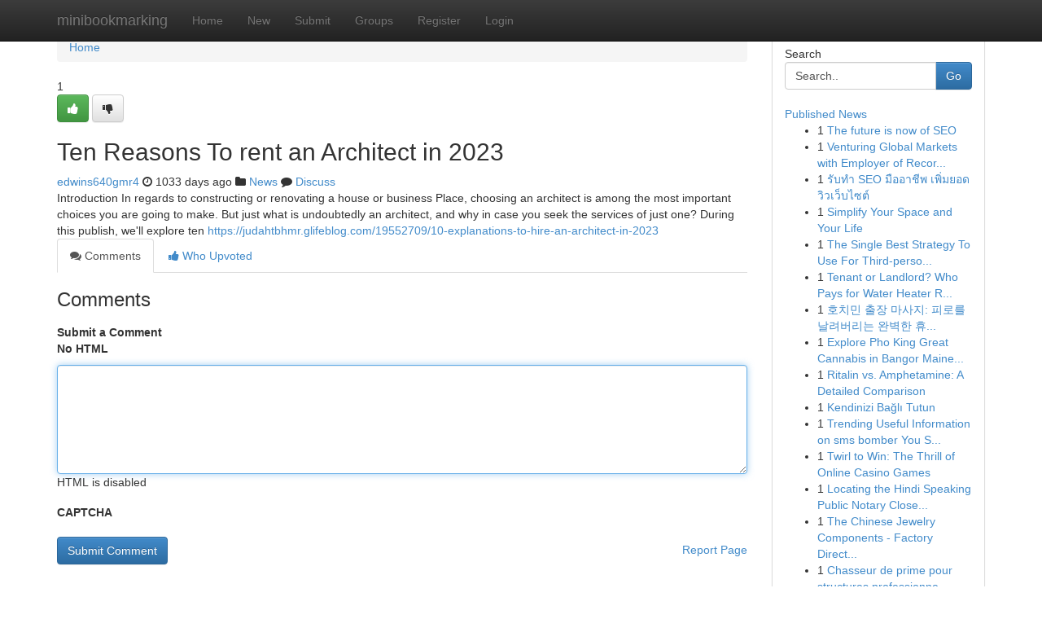

--- FILE ---
content_type: text/html; charset=UTF-8
request_url: https://minibookmarking.com/story14336330/ten-reasons-to-rent-an-architect-in-2023
body_size: 5333
content:
<!DOCTYPE html>
<html class="no-js" dir="ltr" xmlns="http://www.w3.org/1999/xhtml" xml:lang="en" lang="en"><head>

<meta http-equiv="Pragma" content="no-cache" />
<meta http-equiv="expires" content="0" />
<meta http-equiv="Content-Type" content="text/html; charset=UTF-8" />	
<title>Ten Reasons To rent an Architect in 2023</title>
<link rel="alternate" type="application/rss+xml" title="minibookmarking.com &raquo; Feeds 1" href="/rssfeeds.php?p=1" />
<link rel="alternate" type="application/rss+xml" title="minibookmarking.com &raquo; Feeds 2" href="/rssfeeds.php?p=2" />
<link rel="alternate" type="application/rss+xml" title="minibookmarking.com &raquo; Feeds 3" href="/rssfeeds.php?p=3" />
<link rel="alternate" type="application/rss+xml" title="minibookmarking.com &raquo; Feeds 4" href="/rssfeeds.php?p=4" />
<link rel="alternate" type="application/rss+xml" title="minibookmarking.com &raquo; Feeds 5" href="/rssfeeds.php?p=5" />
<link rel="alternate" type="application/rss+xml" title="minibookmarking.com &raquo; Feeds 6" href="/rssfeeds.php?p=6" />
<link rel="alternate" type="application/rss+xml" title="minibookmarking.com &raquo; Feeds 7" href="/rssfeeds.php?p=7" />
<link rel="alternate" type="application/rss+xml" title="minibookmarking.com &raquo; Feeds 8" href="/rssfeeds.php?p=8" />
<link rel="alternate" type="application/rss+xml" title="minibookmarking.com &raquo; Feeds 9" href="/rssfeeds.php?p=9" />
<link rel="alternate" type="application/rss+xml" title="minibookmarking.com &raquo; Feeds 10" href="/rssfeeds.php?p=10" />
<meta name="google-site-verification" content="m5VOPfs2gQQcZXCcEfUKlnQfx72o45pLcOl4sIFzzMQ" /><meta name="Language" content="en-us" />
<meta name="viewport" content="width=device-width, initial-scale=1.0">
<meta name="generator" content="Kliqqi" />

          <link rel="stylesheet" type="text/css" href="//netdna.bootstrapcdn.com/bootstrap/3.2.0/css/bootstrap.min.css">
             <link rel="stylesheet" type="text/css" href="https://cdnjs.cloudflare.com/ajax/libs/twitter-bootstrap/3.2.0/css/bootstrap-theme.css">
                <link rel="stylesheet" type="text/css" href="https://cdnjs.cloudflare.com/ajax/libs/font-awesome/4.1.0/css/font-awesome.min.css">
<link rel="stylesheet" type="text/css" href="/templates/bootstrap/css/style.css" media="screen" />

                         <script type="text/javascript" src="https://cdnjs.cloudflare.com/ajax/libs/modernizr/2.6.1/modernizr.min.js"></script>
<script type="text/javascript" src="https://cdnjs.cloudflare.com/ajax/libs/jquery/1.7.2/jquery.min.js"></script>
<style></style>
<link rel="alternate" type="application/rss+xml" title="RSS 2.0" href="/rss"/>
<link rel="icon" href="/favicon.ico" type="image/x-icon"/>
</head>

<body dir="ltr">

<header role="banner" class="navbar navbar-inverse navbar-fixed-top custom_header">
<div class="container">
<div class="navbar-header">
<button data-target=".bs-navbar-collapse" data-toggle="collapse" type="button" class="navbar-toggle">
    <span class="sr-only">Toggle navigation</span>
    <span class="fa fa-ellipsis-v" style="color:white"></span>
</button>
<a class="navbar-brand" href="/">minibookmarking</a>	
</div>
<span style="display: none;"><a href="/forum">forum</a></span>
<nav role="navigation" class="collapse navbar-collapse bs-navbar-collapse">
<ul class="nav navbar-nav">
<li ><a href="/">Home</a></li>
<li ><a href="/new">New</a></li>
<li ><a href="/submit">Submit</a></li>
                    
<li ><a href="/groups"><span>Groups</span></a></li>
<li ><a href="/register"><span>Register</span></a></li>
<li ><a data-toggle="modal" href="#loginModal">Login</a></li>
</ul>
	

</nav>
</div>
</header>
<!-- START CATEGORIES -->
<div class="subnav" id="categories">
<div class="container">
<ul class="nav nav-pills"><li class="category_item"><a  href="/">Home</a></li></ul>
</div>
</div>
<!-- END CATEGORIES -->
	
<div class="container">
	<section id="maincontent"><div class="row"><div class="col-md-9">

<ul class="breadcrumb">
	<li><a href="/">Home</a></li>
</ul>

<div itemscope itemtype="http://schema.org/Article" class="stories" id="xnews-14336330" >


<div class="story_data">
<div class="votebox votebox-published">

<div itemprop="aggregateRating" itemscope itemtype="http://schema.org/AggregateRating" class="vote">
	<div itemprop="ratingCount" class="votenumber">1</div>
<div id="xvote-3" class="votebutton">
<!-- Already Voted -->
<a class="btn btn-default btn-success linkVote_3" href="/login" title=""><i class="fa fa-white fa-thumbs-up"></i></a>
<!-- Bury It -->
<a class="btn btn-default linkVote_3" href="/login"  title="" ><i class="fa fa-thumbs-down"></i></a>


</div>
</div>
</div>
<div class="title" id="title-3">
<span itemprop="name">

<h2 id="list_title"><span>Ten Reasons To rent an Architect in 2023</span></h2></span>	
<span class="subtext">

<span itemprop="author" itemscope itemtype="http://schema.org/Person">
<span itemprop="name">
<a href="/user/edwins640gmr4" rel="nofollow">edwins640gmr4</a> 
</span></span>
<i class="fa fa-clock-o"></i>
<span itemprop="datePublished">  1033 days ago</span>

<script>
$(document).ready(function(){
    $("#list_title span").click(function(){
		window.open($("#siteurl").attr('href'), '', '');
    });
});
</script>

<i class="fa fa-folder"></i> 
<a href="/groups">News</a>

<span id="ls_comments_url-3">
	<i class="fa fa-comment"></i> <span id="linksummaryDiscuss"><a href="#discuss" class="comments">Discuss</a>&nbsp;</span>
</span> 





</div>
</div>
<span itemprop="articleBody">
<div class="storycontent">
	
<div class="news-body-text" id="ls_contents-3" dir="ltr">
Introduction In regards to constructing or renovating a house or business Place, choosing an architect is among the most important choices you are going to make. But just what is undoubtedly an architect, and why in case you seek the services of just one? During this publish, we&#039;ll explore ten <a id="siteurl" target="_blank" href="https://judahtbhmr.glifeblog.com/19552709/10-explanations-to-hire-an-architect-in-2023">https://judahtbhmr.glifeblog.com/19552709/10-explanations-to-hire-an-architect-in-2023</a><div class="clearboth"></div> 
</div>
</div><!-- /.storycontent -->
</span>
</div>

<ul class="nav nav-tabs" id="storytabs">
	<li class="active"><a data-toggle="tab" href="#comments"><i class="fa fa-comments"></i> Comments</a></li>
	<li><a data-toggle="tab" href="#who_voted"><i class="fa fa-thumbs-up"></i> Who Upvoted</a></li>
</ul>


<div id="tabbed" class="tab-content">

<div class="tab-pane fade active in" id="comments" >
<h3>Comments</h3>
<a name="comments" href="#comments"></a>
<ol class="media-list comment-list">

<a name="discuss"></a>
<form action="" method="post" id="thisform" name="mycomment_form">
<div class="form-horizontal">
<fieldset>
<div class="control-group">
<label for="fileInput" class="control-label">Submit a Comment</label>
<div class="controls">

<p class="help-inline"><strong>No HTML  </strong></p>
<textarea autofocus name="comment_content" id="comment_content" class="form-control comment-form" rows="6" /></textarea>
<p class="help-inline">HTML is disabled</p>
</div>
</div>


<script>
var ACPuzzleOptions = {
   theme :  "white",
   lang :  "en"
};
</script>

<div class="control-group">
	<label for="input01" class="control-label">CAPTCHA</label>
	<div class="controls">
	<div id="solvemedia_display">
	<script type="text/javascript" src="https://api.solvemedia.com/papi/challenge.script?k=1G9ho6tcbpytfUxJ0SlrSNt0MjjOB0l2"></script>

	<noscript>
	<iframe src="http://api.solvemedia.com/papi/challenge.noscript?k=1G9ho6tcbpytfUxJ0SlrSNt0MjjOB0l2" height="300" width="500" frameborder="0"></iframe><br/>
	<textarea name="adcopy_challenge" rows="3" cols="40"></textarea>
	<input type="hidden" name="adcopy_response" value="manual_challenge"/>
	</noscript>	
</div>
<br />
</div>
</div>

<div class="form-actions">
	<input type="hidden" name="process" value="newcomment" />
	<input type="hidden" name="randkey" value="75578554" />
	<input type="hidden" name="link_id" value="3" />
	<input type="hidden" name="user_id" value="2" />
	<input type="hidden" name="parrent_comment_id" value="0" />
	<input type="submit" name="submit" value="Submit Comment" class="btn btn-primary" />
	<a href="https://remove.backlinks.live" target="_blank" style="float:right; line-height: 32px;">Report Page</a>
</div>
</fieldset>
</div>
</form>
</ol>
</div>
	
<div class="tab-pane fade" id="who_voted">
<h3>Who Upvoted this Story</h3>
<div class="whovotedwrapper whoupvoted">
<ul>
<li>
<a href="/user/edwins640gmr4" rel="nofollow" title="edwins640gmr4" class="avatar-tooltip"><img src="/avatars/Avatar_100.png" alt="" align="top" title="" /></a>
</li>
</ul>
</div>
</div>
</div>
<!-- END CENTER CONTENT -->


</div>

<!-- START RIGHT COLUMN -->
<div class="col-md-3">
<div class="panel panel-default">
<div id="rightcol" class="panel-body">
<!-- START FIRST SIDEBAR -->

<!-- START SEARCH BOX -->
<script type="text/javascript">var some_search='Search..';</script>
<div class="search">
<div class="headline">
<div class="sectiontitle">Search</div>
</div>

<form action="/search" method="get" name="thisform-search" class="form-inline search-form" role="form" id="thisform-search" >

<div class="input-group">

<input type="text" class="form-control" tabindex="20" name="search" id="searchsite" value="Search.." onfocus="if(this.value == some_search) {this.value = '';}" onblur="if (this.value == '') {this.value = some_search;}"/>

<span class="input-group-btn">
<button type="submit" tabindex="21" class="btn btn-primary custom_nav_search_button" />Go</button>
</span>
</div>
</form>

<div style="clear:both;"></div>
<br />
</div>
<!-- END SEARCH BOX -->

<!-- START ABOUT BOX -->

	


<div class="headline">
<div class="sectiontitle"><a href="/">Published News</a></div>
</div>
<div class="boxcontent">
<ul class="sidebar-stories">

<li>
<span class="sidebar-vote-number">1</span>	<span class="sidebar-article"><a href="https://minibookmarking.com/story21057217/the-future-is-now-of-seo" class="sidebar-title">The future is now  of SEO </a></span>
</li>
<li>
<span class="sidebar-vote-number">1</span>	<span class="sidebar-article"><a href="https://minibookmarking.com/story21057216/venturing-global-markets-with-employer-of-record-services" class="sidebar-title">Venturing Global Markets with Employer of Recor...</a></span>
</li>
<li>
<span class="sidebar-vote-number">1</span>	<span class="sidebar-article"><a href="https://minibookmarking.com/story21057215/ร-บทำ-seo-ม-ออาช-พ-เพ-มยอดว-วเว-บไซต" class="sidebar-title">รับทำ SEO มืออาชีพ เพิ่มยอดวิวเว็บไซต์</a></span>
</li>
<li>
<span class="sidebar-vote-number">1</span>	<span class="sidebar-article"><a href="https://minibookmarking.com/story21057214/simplify-your-space-and-your-life" class="sidebar-title">Simplify Your Space and Your Life</a></span>
</li>
<li>
<span class="sidebar-vote-number">1</span>	<span class="sidebar-article"><a href="https://minibookmarking.com/story21057213/the-single-best-strategy-to-use-for-third-person-interference" class="sidebar-title">The Single Best Strategy To Use For Third-perso...</a></span>
</li>
<li>
<span class="sidebar-vote-number">1</span>	<span class="sidebar-article"><a href="https://minibookmarking.com/story21057212/tenant-or-landlord-who-pays-for-water-heater-repair-in-dubai-rental-properties-rera-guide" class="sidebar-title">Tenant or Landlord? Who Pays for Water Heater R...</a></span>
</li>
<li>
<span class="sidebar-vote-number">1</span>	<span class="sidebar-article"><a href="https://minibookmarking.com/story21057211/호치민-출장-마사지-피로를-날려버리는-완벽한-휴식호치민-마사지-출장-완벽한-휴식으로-피로-회복호치민-출장-서비스-피로-해소-완벽-휴식" class="sidebar-title">호치민 출장 마사지: 피로를 날려버리는 완벽한 휴...</a></span>
</li>
<li>
<span class="sidebar-vote-number">1</span>	<span class="sidebar-article"><a href="https://minibookmarking.com/story21057210/explore-pho-king-great-cannabis-in-bangor-maine-your-ultimate-dispensary-handbook-for-premium-flower-with-pho-king-great-cannabis-leading" class="sidebar-title">Explore Pho King Great Cannabis in Bangor Maine...</a></span>
</li>
<li>
<span class="sidebar-vote-number">1</span>	<span class="sidebar-article"><a href="https://minibookmarking.com/story21057209/ritalin-vs-amphetamine-a-detailed-comparison" class="sidebar-title">Ritalin vs. Amphetamine: A Detailed Comparison</a></span>
</li>
<li>
<span class="sidebar-vote-number">1</span>	<span class="sidebar-article"><a href="https://minibookmarking.com/story21057208/kendinizi-bağlı-tutun" class="sidebar-title">Kendinizi Bağlı Tutun</a></span>
</li>
<li>
<span class="sidebar-vote-number">1</span>	<span class="sidebar-article"><a href="https://minibookmarking.com/story21057207/trending-useful-information-on-sms-bomber-you-should-know" class="sidebar-title">Trending Useful Information on sms bomber You S...</a></span>
</li>
<li>
<span class="sidebar-vote-number">1</span>	<span class="sidebar-article"><a href="https://minibookmarking.com/story21057206/twirl-to-win-the-thrill-of-online-casino-games" class="sidebar-title">Twirl to Win: The Thrill of Online Casino Games</a></span>
</li>
<li>
<span class="sidebar-vote-number">1</span>	<span class="sidebar-article"><a href="https://minibookmarking.com/story21057205/locating-the-hindi-speaking-public-notary-close-to-you" class="sidebar-title">Locating the Hindi Speaking Public Notary Close...</a></span>
</li>
<li>
<span class="sidebar-vote-number">1</span>	<span class="sidebar-article"><a href="https://minibookmarking.com/story21057204/the-chinese-jewelry-components-factory-direct-sale" class="sidebar-title">The Chinese Jewelry Components - Factory Direct...</a></span>
</li>
<li>
<span class="sidebar-vote-number">1</span>	<span class="sidebar-article"><a href="https://minibookmarking.com/story21057203/chasseur-de-prime-pour-structures-professionnelles" class="sidebar-title">Chasseur de prime  pour structures professionne...</a></span>
</li>

</ul>
</div>

<!-- END SECOND SIDEBAR -->
</div>
</div>
</div>
<!-- END RIGHT COLUMN -->
</div></section>
<hr>

<!--googleoff: all-->
<footer class="footer">
<div id="footer">
<span class="subtext"> Copyright &copy; 2026 | <a href="/search">Advanced Search</a> 
| <a href="/">Live</a>
| <a href="/">Tag Cloud</a>
| <a href="/">Top Users</a>
| Made with <a href="#" rel="nofollow" target="_blank">Kliqqi CMS</a> 
| <a href="/rssfeeds.php?p=1">All RSS Feeds</a> 
</span>
</div>
</footer>
<!--googleon: all-->


</div>
	
<!-- START UP/DOWN VOTING JAVASCRIPT -->
	
<script>
var my_base_url='http://minibookmarking.com';
var my_kliqqi_base='';
var anonymous_vote = false;
var Voting_Method = '1';
var KLIQQI_Visual_Vote_Cast = "Voted";
var KLIQQI_Visual_Vote_Report = "Buried";
var KLIQQI_Visual_Vote_For_It = "Vote";
var KLIQQI_Visual_Comment_ThankYou_Rating = "Thank you for rating this comment.";


</script>
<!-- END UP/DOWN VOTING JAVASCRIPT -->


<script type="text/javascript" src="https://cdnjs.cloudflare.com/ajax/libs/jqueryui/1.8.23/jquery-ui.min.js"></script>
<link href="https://cdnjs.cloudflare.com/ajax/libs/jqueryui/1.8.23/themes/base/jquery-ui.css" media="all" rel="stylesheet" type="text/css" />




             <script type="text/javascript" src="https://cdnjs.cloudflare.com/ajax/libs/twitter-bootstrap/3.2.0/js/bootstrap.min.js"></script>

<!-- Login Modal -->
<div class="modal fade" id="loginModal" tabindex="-1" role="dialog">
<div class="modal-dialog">
<div class="modal-content">
<div class="modal-header">
<button type="button" class="close" data-dismiss="modal" aria-hidden="true">&times;</button>
<h4 class="modal-title">Login</h4>
</div>
<div class="modal-body">
<div class="control-group">
<form id="signin" action="/login?return=/story14336330/ten-reasons-to-rent-an-architect-in-2023" method="post">

<div style="login_modal_username">
	<label for="username">Username/Email</label><input id="username" name="username" class="form-control" value="" title="username" tabindex="1" type="text">
</div>
<div class="login_modal_password">
	<label for="password">Password</label><input id="password" name="password" class="form-control" value="" title="password" tabindex="2" type="password">
</div>
<div class="login_modal_remember">
<div class="login_modal_remember_checkbox">
	<input id="remember" style="float:left;margin-right:5px;" name="persistent" value="1" tabindex="3" type="checkbox">
</div>
<div class="login_modal_remember_label">
	<label for="remember" style="">Remember</label>
</div>
<div style="clear:both;"></div>
</div>
<div class="login_modal_login">
	<input type="hidden" name="processlogin" value="1"/>
	<input type="hidden" name="return" value=""/>
	<input class="btn btn-primary col-md-12" id="signin_submit" value="Sign In" tabindex="4" type="submit">
</div>
    
<hr class="soften" id="login_modal_spacer" />
	<div class="login_modal_forgot"><a class="btn btn-default col-md-12" id="forgot_password_link" href="/login">Forgotten Password?</a></div>
	<div class="clearboth"></div>
</form>
</div>
</div>
</div>
</div>
</div>

<script>$('.avatar-tooltip').tooltip()</script>
<script defer src="https://static.cloudflareinsights.com/beacon.min.js/vcd15cbe7772f49c399c6a5babf22c1241717689176015" integrity="sha512-ZpsOmlRQV6y907TI0dKBHq9Md29nnaEIPlkf84rnaERnq6zvWvPUqr2ft8M1aS28oN72PdrCzSjY4U6VaAw1EQ==" data-cf-beacon='{"version":"2024.11.0","token":"7e09d257f51b4ba891b67c2b8491923a","r":1,"server_timing":{"name":{"cfCacheStatus":true,"cfEdge":true,"cfExtPri":true,"cfL4":true,"cfOrigin":true,"cfSpeedBrain":true},"location_startswith":null}}' crossorigin="anonymous"></script>
</body>
</html>
